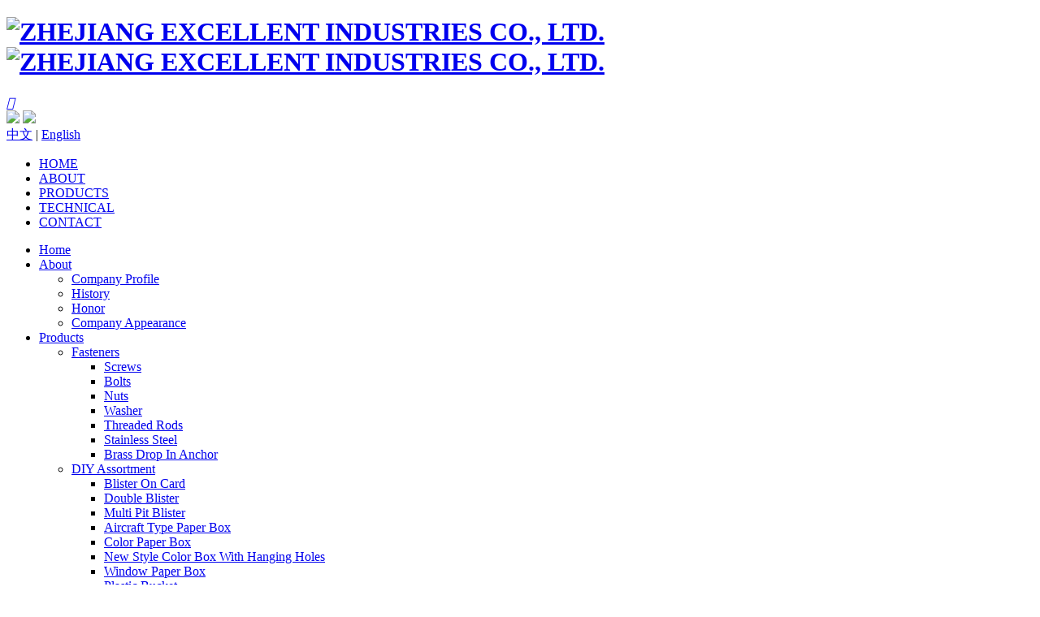

--- FILE ---
content_type: text/html; charset=utf-8
request_url: https://www.excellenthardware.com/en/product/screw/drywall-anchor-642.html
body_size: 3707
content:
<!DOCTYPE html>
<html>
<head> 
	<meta charset="utf-8">
	<meta http-equiv="X-UA-Compatible" content="IE=edge" />
	<title>toggle anchor_Drywall Anchor_Anchor/Plug_Products__ZHEJIANG EXCELLENT INDUSTRIES CO., LTD.</title>
	<meta name="keywords" content="">
	<meta name="description" content="">
	<meta name="viewport" content="width=device-width, initial-scale=1, maximum-scale=1, user-scalable=no">
	
		<link rel="shortcut icon" href="/favicon.ico">
		<link rel="stylesheet" type="text/css" href="/static/index/package/bootstrap/3.3.7/bootstrap.min.css"/>
	<link rel="stylesheet" type="text/css" href="/static/index/web_default/css/css.css?v==1.3.3"/>
	<script type="text/javascript" src="/static/index/package/seajs/3.0.3/sea.js?v=3.0.3"></script>
	<script type="text/javascript" src="/static/index/web_default/js/config.js?v=1.0.8"></script>
	<!--[if lt IE 9]>
	<script src="/static/index/web_default/js/html5.min.js"></script>
	<script src="/static/index/web_default/js/respond.min.js"></script>
	<script type="text/javascript" src="/static/index/web_default/js/selectivizr.js" ></script>
	<![endif]-->
	<!--Include Js-->
    <script type="text/javascript">
    	var panel_menu='栏目',
			panel_language='语言',
			panel_column='栏目',
			search_url = "/search",
			search_lang = "en",
			classnow = '223',
			indexUrl="/";
					var gm_credit_on=false;
		    </script>
		</head>
<body>
<div id="page">
	<header id="header">
	    <div class="head headIndex">
		    <div class="container clearfix" >
			  	<a href="#menu" class="mm_btn">
				  	<div class="menu_bar">
				  		<div class="menu_bar_item top">
				  	      	<div class="rect top"></div>
				  		</div>
				  		<div class="menu_bar_item mid">
				  	      	<div class="rect mid"></div>
				  		</div>
				  		<div class="menu_bar_item bottom">
				  	        <div class="rect bottom"></div>
				  		</div>
				  	</div>
			  	</a>
		    	<h1 class="logo pull-left"><a href="/">
		    		<img src="/uploads/image/20250324/1742778075505522.png" class="img1" alt="ZHEJIANG EXCELLENT INDUSTRIES CO., LTD." />
		    		<img src="/uploads/image/20250324/1742778075505522.png" class="img2" alt="ZHEJIANG EXCELLENT INDUSTRIES CO., LTD." />
		    	</a></h1>
		    	<div class="headSear pull-right hidden-xs hidden-sm">
		    		<a href="/search"><i class="icon iconfont">&#xe71e;</i></a>
		    	</div>
		    	<div class="language pull-right hidden-xs hidden-sm clearfix f18">
		    		<div class="pic">
		    			<img src="/static/index/web_default/images/lang.png" class="vcenter img1" />
		    			<img src="/static/index/web_default/images/lang1.png" class="vcenter img2" />
		    		</div>
			    				    		<a href="https://www.tkdiy.com" class="">中文</a>
			    	<span>|</span>			    		<a href="https://www.excellenthardware.com/" class=" on">English</a>
			    			    	</div>
		    	<nav class="nav pull-right hidden-xs hidden-sm f18">
		    		<ul>
		    			<li ><a href="/" >Home</a></li>
		    					    			<li >
		    			<a href="/about" >
		    					    				About		    			</a>
		    			</li>
		    					    			<li class="active">
		    			<a href="/product" >
		    					    				Products		    			</a>
		    			</li>
		    					    			<li >
		    			<a href="/technical" >
		    					    				Technical		    			</a>
		    			</li>
		    					    			<li >
		    			<a href="/contact" >
		    					    				Contact		    			</a>
		    			</li>
		    					    		</ul>
		    	</nav>
		    </div>
		</div>
	</header>
		<nav id="menu" class="mm-menu_offcanvas">
		<div id="panel-menu">
			<ul>
				<li><a href="/" >Home</a></li>
								<li >
					<a href="/about" >About</a>
										<ul>
													<li>
																<a href="/about#ab1" >Company Profile</a>
															</li>
													<li>
																<a href="/about#ab2" >History</a>
															</li>
													<li>
																<a href="/about#ab3" >Honor</a>
															</li>
													<li>
																<a href="/about#ab4" >Company Appearance</a>
															</li>
											</ul>
									</li>
								<li >
					<a href="/product" >Products</a>
										<ul>
													<li>
																<a href="/product/automotive-fasteners" >Fasteners</a>
																<ul>
																		<li><a href="/product/automotive-fasteners/screws"  >Screws</a></li>
																		<li><a href="/product/automotive-fasteners/bolts"  >Bolts</a></li>
																		<li><a href="/product/automotive-fasteners/nut"  >Nuts</a></li>
																		<li><a href="/product/automotive-fasteners/washer"  >Washer</a></li>
																		<li><a href="/product/automotive-fasteners/threaded-rod"  >Threaded Rods</a></li>
																		<li><a href="/product/automotive-fasteners/stainless-steel-fa"  >Stainless Steel</a></li>
																		<li><a href="/product/automotive-fasteners/brass"  >Brass Drop In Anchor</a></li>
																	</ul>
															</li>
													<li>
																<a href="/product/diy-set" >DIY Assortment</a>
																<ul>
																		<li><a href="/product/diy-set/blister-on-card"  >Blister On Card</a></li>
																		<li><a href="/product/diy-set/double-blister"  >Double Blister</a></li>
																		<li><a href="/product/diy-set/multi-pit-blister"  >Multi Pit Blister</a></li>
																		<li><a href="/product/diy-set/aircraft-type-paper-box"  >Aircraft Type Paper Box</a></li>
																		<li><a href="/product/diy-set/color-paper-box"  >Color Paper Box</a></li>
																		<li><a href="/product/diy-set/new-style-color-box-with-hanging-holes"  >New Style Color Box With Hanging Holes</a></li>
																		<li><a href="/product/diy-set/window-paper-box"  >Window Paper Box</a></li>
																		<li><a href="/product/diy-set/plastic-bucket"  >Plastic Bucket</a></li>
																		<li><a href="/product/diy-set/small-fastener-kits"  >Small Fastener Kits</a></li>
																		<li><a href="/product/diy-set/tool-box-kits"  >Tool Box Kits</a></li>
																		<li><a href="/product/diy-set/color-card-head-polybag"  >Color Card Head Polybag</a></li>
																		<li><a href="/product/diy-set/color-printing-polybag"  >Color Printing Polybag</a></li>
																		<li><a href="/product/diy-set/composite-bag"  >Composite Bag</a></li>
																		<li><a href="/product/diy-set/high-quality-color-printing-polybag"  >High-Quality Color Printing Polybag</a></li>
																	</ul>
															</li>
													<li>
																<a href="/product/screw" >Anchor/Plug</a>
																<ul>
																		<li><a href="/product/screw/drywall-anchor"  >Drywall Anchor</a></li>
																		<li><a href="/product/screw/solid-wall-anchor"  >Solid Wall Anchor</a></li>
																		<li><a href="/product/screw/multifunctional-anchor"  >Multifunctional Anchor</a></li>
																		<li><a href="/product/screw/plastic-item"  >PLastic Item</a></li>
																	</ul>
															</li>
													<li>
																<a href="/product/decorative" >Household</a>
																<ul>
																		<li><a href="/product/decorative/hooks"  >Hooks</a></li>
																		<li><a href="/product/decorative/decorative-hook"  >Photo Frame Hook</a></li>
																		<li><a href="/product/decorative/hanging-hook"  >Hanging Hook</a></li>
																	</ul>
															</li>
													<li>
																<a href="/product/other" >Locks Hardware</a>
																<ul>
																		<li><a href="/product/other/cable"  >Cable Accessories</a></li>
																		<li><a href="/product/other/chains"  >Chains Accessories</a></li>
																		<li><a href="/product/other/ropes"  >Ropes Accessories</a></li>
																	</ul>
															</li>
													<li>
																<a href="/product/new-pro" >New Product</a>
																<ul>
																		<li><a href="/product/new-pro/new-pro1"  >Heave Duty Roofing Screw</a></li>
																		<li><a href="/product/new-pro/new-pro3"  >Plastic Anchor</a></li>
																		<li><a href="/product/new-pro/new-pro4"  >Plastic Anchor</a></li>
																		<li><a href="/product/new-pro/new-pro5"  >Plastic Anchor</a></li>
																		<li><a href="/product/new-pro/stainless-steel"  >Stainless Steel</a></li>
																	</ul>
															</li>
											</ul>
									</li>
								<li >
					<a href="/technical" >Technical</a>
										<ul>
													<li>
																<a href="/technical#ab1" >Technical Patents</a>
															</li>
													<li>
																<a href="/technical#ab2" >Certification Center</a>
															</li>
													<li>
																<a href="/technical#ab3" >Factory Equipment</a>
															</li>
											</ul>
									</li>
								<li >
					<a href="/contact" >Contact</a>
									</li>
							</ul>
		</div>
		<div id="panel-language">
			<ul>
									
					<li><a href="https://www.tkdiy.com">中文</a></li>
						
									
					<li><a href="https://www.excellenthardware.com/">English</a></li>
						
							</ul>
		</div>
	</nav>
	<section class="banner  banner-page banner-page-0">
		<div class="swiper-container swiper-banner">
			<div class="swiper-wrapper">
								    <div class="swiper-slide swiper-lazy clearfix" data-background="/uploads/image/20231208/1701999382717175.jpg">
				    	<div class="pic">
				    		<img data-src="/uploads/image/20231208/1701999382717175.jpg" class="swiper-lazy vcenter" width="100%">
				    	</div>
			            <div class="swiper-lazy-preloader"></div>
			            			            <div class="content padding60" style="text-align: ">
			            	<div class="container clearfix text-center f16">
			            		<h2 class="f45" style="text-align: center;"><strong>PRODUCTS CENTER</strong></h2>			            	</div>
			            </div>
			            			        </div>
			    			</div>
					</div>
	</section>
<div class="col-prodet padding60 bg-f8">
	<div class="container">
		<div class="pro_show clearfix">
			<div class="caseleft pull-left clearfix">
				<div class="pro_show_pc hidden-xs">
					<div class="jqueryzoom text-center pic"> 
				        <img id="img" class="cloudzoom vcenter" src="/uploads/image/20240320/1710912767630407.jpg" data-cloudzoom="zoomSizeMode:'image',zoomImage: '/uploads/image/20240320/1710912767630407.jpg',autoInside: 30"/> 
				    </div>
				    <div class="product-thumb">
					    <div class="swiper-container-product">
					        <div class="swiper-wrapper">
					        					         	<div class="swiper-slide pic">
					         		<img class="cloudzoom-gallery vcenter" src="/uploads/thumb/1/333x309/20240320-1710912767630407.jpg" data-cloudzoom="useZoom:'.cloudzoom',image:'/uploads/image/20240320/1710912767630407.jpg',zoomImage:'/uploads/image/20240320/1710912767630407.jpg'"/>
					         	</div>
					        					        </div>
					    </div>
					    <div class="product-detail-next"><i class="fa fa-angle-right" aria-hidden="true"></i></div>
					    <div class="product-detail-prev"><i class="fa fa-angle-left" aria-hidden="true"></i></div>
				    </div>
				</div>
				<div class="pro_show_phone visible-xs">
				    <div class="product-thumb">
					    <div class="swiper-container-product-phone">
					        <div class="swiper-wrapper">
					        					         	<div class="swiper-slide"><div class="pic">
					         		<img src="/uploads/image/20240320/1710912767630407.jpg" class="vcenter" alt="toggle anchor" />
					         	</div></div>
					        					        </div>
					    </div>
					    <div class="product-detail-next"><i class="fa fa-angle-right" aria-hidden="true"></i></div>
					    <div class="product-detail-prev"><i class="fa fa-angle-left" aria-hidden="true"></i></div>
				    </div>
				</div>
			</div>
			<div class="caseright pull-right">
				<h1 class="f40 bold">toggle anchor</h1>
							</div>
		</div>
				<div class="col-prodet-bot">
			<div class="col-title text-center">
				<h3 class="f35">产品详情</h3>
			</div>
			<div class="content f16">
							</div>
		</div>
			</div>
</div>
<footer class="footer padding60" style="background: url(/uploads/image/20231007/1696664421383370.jpg) center no-repeat;background-size: cover;">
	<div class="container container1 text-center">
		<h2><img src="/uploads/image/20250324/1742778074923141.png" alt="ZHEJIANG EXCELLENT INDUSTRIES CO., LTD." /></h2>
		<div class="qrcode">
			<img src="/uploads/image/20240104/1704334822183229.png" alt="微信公众号" />
		</div>
		<div class="footerNav relative f18">
							<a href="/about">About</a>
							<a href="/product">Products</a>
							<a href="/technical">Technical</a>
							<a href="/contact">Contact</a>
					</div>
		<div class="copy">
			<p>
				Copyright © 2023 ZHEJIANG EXCELLENT INDUSTRIES CO., LTD. All rights reserved				<span>|</span>
				<style type="text/css">.tab-equip-sildes .swiper-slide h5{position: relative;}
.tab-equip-sildes .swiper-slide h5{    padding: 0.5vw; font-size:18px;}
  .col-job, .col-index-news{display:none;}
.headIndex.head .nav ul li a, .pro ul li h5 a, .pro_show .caseright h1{
    
    text-transform: uppercase;
}
  .col-index-product-bot .swiper-slide .con{height:60px;}

.bg-f4 {
    margin-top: 120px;
}</style>				<span>|</span>
				<a href="https://www.goomay.com/" target="_blank">Technical support：<i class="iconfont1">&#xe625;</i></a>
							</p>
		</div>
	</div>
</footer>
<div id="gotoTop" title="返回顶部"><i class="fa fa-angle-up" aria-hidden="true"></i></div>
</div>
</body>
</html>